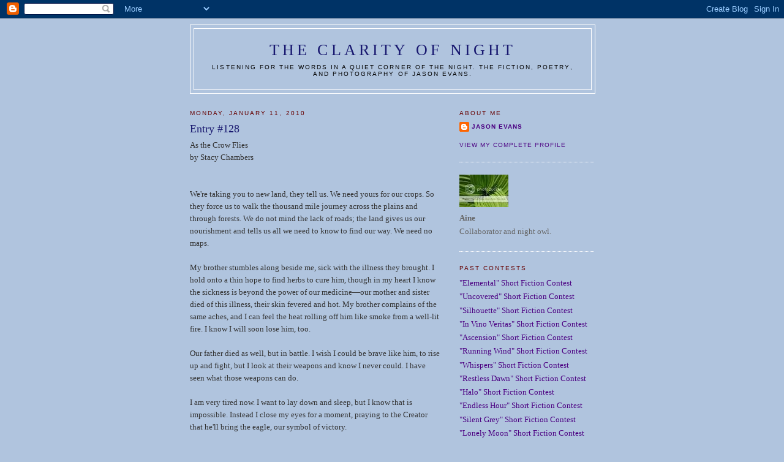

--- FILE ---
content_type: text/html; charset=UTF-8
request_url: https://clarityofnight.blogspot.com/2010/01/entry-128.html?showComment=1263249312276
body_size: 15109
content:
<!DOCTYPE html>
<html dir='ltr' xmlns='http://www.w3.org/1999/xhtml' xmlns:b='http://www.google.com/2005/gml/b' xmlns:data='http://www.google.com/2005/gml/data' xmlns:expr='http://www.google.com/2005/gml/expr'>
<head>
<link href='https://www.blogger.com/static/v1/widgets/2944754296-widget_css_bundle.css' rel='stylesheet' type='text/css'/>
<meta content='vITromZVnmzD6Rr5Sb9zwv+nRE0cyvxYixcpM8p4d5k=' name='verify-v1'/>
<META content='ecda477831b89688' name='y_key'></META>
<meta content='The fiction, poetry, and photography of Jason Evans' name='description'/>
<meta content='INTP,Jason Evans,Clarity of Night,fiction,poetry,photography,short fiction contest' name='keywords'/>
<meta content='text/html; charset=UTF-8' http-equiv='Content-Type'/>
<meta content='blogger' name='generator'/>
<link href='https://clarityofnight.blogspot.com/favicon.ico' rel='icon' type='image/x-icon'/>
<link href='http://clarityofnight.blogspot.com/2010/01/entry-128.html' rel='canonical'/>
<link rel="alternate" type="application/atom+xml" title="The Clarity of Night - Atom" href="https://clarityofnight.blogspot.com/feeds/posts/default" />
<link rel="alternate" type="application/rss+xml" title="The Clarity of Night - RSS" href="https://clarityofnight.blogspot.com/feeds/posts/default?alt=rss" />
<link rel="service.post" type="application/atom+xml" title="The Clarity of Night - Atom" href="https://www.blogger.com/feeds/15498010/posts/default" />

<link rel="alternate" type="application/atom+xml" title="The Clarity of Night - Atom" href="https://clarityofnight.blogspot.com/feeds/5640527943514212685/comments/default" />
<!--Can't find substitution for tag [blog.ieCssRetrofitLinks]-->
<meta content='http://clarityofnight.blogspot.com/2010/01/entry-128.html' property='og:url'/>
<meta content='Entry #128' property='og:title'/>
<meta content='As the Crow Flies by Stacy Chambers We&#39;re taking you to new land, they tell us. We need yours for our crops. So they force us to walk the th...' property='og:description'/>
<title>The Clarity of Night: Entry #128</title>
<style id='page-skin-1' type='text/css'><!--
/*
-----------------------------------------------
Blogger Template Style
Name:     Minima
Designer: Douglas Bowman
URL:      www.stopdesign.com
Date:     26 Feb 2004
Updated by: Blogger Team
----------------------------------------------- */
/* Variable definitions
====================
<Variable name="bgcolor" description="Page Background Color"
type="color" default="#fff">
<Variable name="textcolor" description="Text Color"
type="color" default="#333">
<Variable name="linkcolor" description="Link Color"
type="color" default="#58a">
<Variable name="pagetitlecolor" description="Blog Title Color"
type="color" default="#666">
<Variable name="descriptioncolor" description="Blog Description Color"
type="color" default="#999">
<Variable name="titlecolor" description="Post Title Color"
type="color" default="#c60">
<Variable name="bordercolor" description="Border Color"
type="color" default="#ccc">
<Variable name="sidebarcolor" description="Sidebar Title Color"
type="color" default="#999">
<Variable name="sidebartextcolor" description="Sidebar Text Color"
type="color" default="#666">
<Variable name="visitedlinkcolor" description="Visited Link Color"
type="color" default="#999">
<Variable name="bodyfont" description="Text Font"
type="font" default="normal normal 100% Georgia, Serif">
<Variable name="headerfont" description="Sidebar Title Font"
type="font"
default="normal normal 78% 'Trebuchet MS',Trebuchet,Arial,Verdana,Sans-serif">
<Variable name="pagetitlefont" description="Blog Title Font"
type="font"
default="normal normal 200% Georgia, Serif">
<Variable name="descriptionfont" description="Blog Description Font"
type="font"
default="normal normal 78% 'Trebuchet MS', Trebuchet, Arial, Verdana, Sans-serif">
<Variable name="postfooterfont" description="Post Footer Font"
type="font"
default="normal normal 78% 'Trebuchet MS', Trebuchet, Arial, Verdana, Sans-serif">
<Variable name="startSide" description="Side where text starts in blog language"
type="automatic" default="left">
<Variable name="endSide" description="Side where text ends in blog language"
type="automatic" default="right">
*/
/* Use this with templates/template-twocol.html */
body {
background:#B0C4DE;
margin:0;
color:#333333;
font:x-small Georgia Serif;
font-size/* */:/**/small;
font-size: /**/small;
text-align: center;
}
a:link {
color:#4B0082;
text-decoration:none;
}
a:visited {
color:#4B0082;
text-decoration:none;
}
a:hover {
color:#FAEBD7;
text-decoration:underline;
}
a img {
border-width:0;
}
/* Header
-----------------------------------------------
*/
#header-wrapper {
width:660px;
margin:0 auto 10px;
border:1px solid #ffffff;
}
#header-inner {
background-position: center;
margin-left: auto;
margin-right: auto;
}
#header {
margin: 5px;
border: 1px solid #ffffff;
text-align: center;
color:#191970;
}
#header h1 {
margin:5px 5px 0;
padding:15px 20px .25em;
line-height:1.2em;
text-transform:uppercase;
letter-spacing:.2em;
font: normal normal 200% Georgia, Serif;
}
#header a {
color:#191970;
text-decoration:none;
}
#header a:hover {
color:#191970;
}
#header .description {
margin:0 5px 5px;
padding:0 20px 15px;
max-width:700px;
text-transform:uppercase;
letter-spacing:.2em;
line-height: 1.4em;
font: normal normal 78% 'Trebuchet MS', Trebuchet, Arial, Verdana, Sans-serif;
color: #000000;
}
#header img {
margin-left: auto;
margin-right: auto;
}
/* Outer-Wrapper
----------------------------------------------- */
#outer-wrapper {
width: 660px;
margin:0 auto;
padding:10px;
text-align:left;
font: normal normal 100% Georgia, Serif;
}
#main-wrapper {
width: 410px;
float: left;
word-wrap: break-word; /* fix for long text breaking sidebar float in IE */
overflow: hidden;     /* fix for long non-text content breaking IE sidebar float */
}
#sidebar-wrapper {
width: 220px;
float: right;
word-wrap: break-word; /* fix for long text breaking sidebar float in IE */
overflow: hidden;      /* fix for long non-text content breaking IE sidebar float */
}
/* Headings
----------------------------------------------- */
h2 {
margin:1.5em 0 .75em;
font:normal normal 78% 'Trebuchet MS',Trebuchet,Arial,Verdana,Sans-serif;
line-height: 1.4em;
text-transform:uppercase;
letter-spacing:.2em;
color:#660000;
}
/* Posts
-----------------------------------------------
*/
h2.date-header {
margin:1.5em 0 .5em;
}
.post {
margin:.5em 0 1.5em;
border-bottom:1px dotted #ffffff;
padding-bottom:1.5em;
}
.post h3 {
margin:.25em 0 0;
padding:0 0 4px;
font-size:140%;
font-weight:normal;
line-height:1.4em;
color:#191970;
}
.post h3 a, .post h3 a:visited, .post h3 strong {
display:block;
text-decoration:none;
color:#191970;
font-weight:normal;
}
.post h3 strong, .post h3 a:hover {
color:#333333;
}
.post-body {
margin:0 0 .75em;
line-height:1.6em;
}
.post-body blockquote {
line-height:1.3em;
}
.post-footer {
margin: .75em 0;
color:#660000;
text-transform:uppercase;
letter-spacing:.1em;
font: normal normal 78% 'Trebuchet MS', Trebuchet, Arial, Verdana, Sans-serif;
line-height: 1.4em;
}
.comment-link {
margin-left:.6em;
}
.post img {
padding:4px;
border:1px solid #ffffff;
}
.post blockquote {
margin:1em 20px;
}
.post blockquote p {
margin:.75em 0;
}
/* Comments
----------------------------------------------- */
#comments h4 {
margin:1em 0;
font-weight: bold;
line-height: 1.4em;
text-transform:uppercase;
letter-spacing:.2em;
color: #660000;
}
#comments-block {
margin:1em 0 1.5em;
line-height:1.6em;
}
#comments-block .comment-author {
margin:.5em 0;
}
#comments-block .comment-body {
margin:.25em 0 0;
}
#comments-block .comment-footer {
margin:-.25em 0 2em;
line-height: 1.4em;
text-transform:uppercase;
letter-spacing:.1em;
}
#comments-block .comment-body p {
margin:0 0 .75em;
}
.deleted-comment {
font-style:italic;
color:gray;
}
#blog-pager-newer-link {
float: left;
}
#blog-pager-older-link {
float: right;
}
#blog-pager {
text-align: center;
}
.feed-links {
clear: both;
line-height: 2.5em;
}
/* Sidebar Content
----------------------------------------------- */
.sidebar {
color: #666666;
line-height: 1.5em;
}
.sidebar ul {
list-style:none;
margin:0 0 0;
padding:0 0 0;
}
.sidebar li {
margin:0;
padding-top:0;
padding-right:0;
padding-bottom:.25em;
padding-left:15px;
text-indent:-15px;
line-height:1.5em;
}
.sidebar .widget, .main .widget {
border-bottom:1px dotted #ffffff;
margin:0 0 1.5em;
padding:0 0 1.5em;
}
.main .Blog {
border-bottom-width: 0;
}
/* Profile
----------------------------------------------- */
.profile-img {
float: left;
margin-top: 0;
margin-right: 5px;
margin-bottom: 5px;
margin-left: 0;
padding: 4px;
border: 1px solid #ffffff;
}
.profile-data {
margin:0;
text-transform:uppercase;
letter-spacing:.1em;
font: normal normal 78% 'Trebuchet MS', Trebuchet, Arial, Verdana, Sans-serif;
color: #660000;
font-weight: bold;
line-height: 1.6em;
}
.profile-datablock {
margin:.5em 0 .5em;
}
.profile-textblock {
margin: 0.5em 0;
line-height: 1.6em;
}
.profile-link {
font: normal normal 78% 'Trebuchet MS', Trebuchet, Arial, Verdana, Sans-serif;
text-transform: uppercase;
letter-spacing: .1em;
}
/* Footer
----------------------------------------------- */
#footer {
width:660px;
clear:both;
margin:0 auto;
padding-top:15px;
line-height: 1.6em;
text-transform:uppercase;
letter-spacing:.1em;
text-align: center;
}

--></style>
<link href='https://www.blogger.com/dyn-css/authorization.css?targetBlogID=15498010&amp;zx=9d67c0fb-5204-4140-8fdd-ea7455842605' media='none' onload='if(media!=&#39;all&#39;)media=&#39;all&#39;' rel='stylesheet'/><noscript><link href='https://www.blogger.com/dyn-css/authorization.css?targetBlogID=15498010&amp;zx=9d67c0fb-5204-4140-8fdd-ea7455842605' rel='stylesheet'/></noscript>
<meta name='google-adsense-platform-account' content='ca-host-pub-1556223355139109'/>
<meta name='google-adsense-platform-domain' content='blogspot.com'/>

</head>
<body>
<div class='navbar section' id='navbar'><div class='widget Navbar' data-version='1' id='Navbar1'><script type="text/javascript">
    function setAttributeOnload(object, attribute, val) {
      if(window.addEventListener) {
        window.addEventListener('load',
          function(){ object[attribute] = val; }, false);
      } else {
        window.attachEvent('onload', function(){ object[attribute] = val; });
      }
    }
  </script>
<div id="navbar-iframe-container"></div>
<script type="text/javascript" src="https://apis.google.com/js/platform.js"></script>
<script type="text/javascript">
      gapi.load("gapi.iframes:gapi.iframes.style.bubble", function() {
        if (gapi.iframes && gapi.iframes.getContext) {
          gapi.iframes.getContext().openChild({
              url: 'https://www.blogger.com/navbar/15498010?po\x3d5640527943514212685\x26origin\x3dhttps://clarityofnight.blogspot.com',
              where: document.getElementById("navbar-iframe-container"),
              id: "navbar-iframe"
          });
        }
      });
    </script><script type="text/javascript">
(function() {
var script = document.createElement('script');
script.type = 'text/javascript';
script.src = '//pagead2.googlesyndication.com/pagead/js/google_top_exp.js';
var head = document.getElementsByTagName('head')[0];
if (head) {
head.appendChild(script);
}})();
</script>
</div></div>
<div id='outer-wrapper'><div id='wrap2'>
<!-- skip links for text browsers -->
<span id='skiplinks' style='display:none;'>
<a href='#main'>skip to main </a> |
      <a href='#sidebar'>skip to sidebar</a>
</span>
<div id='header-wrapper'>
<div class='header section' id='header'><div class='widget Header' data-version='1' id='Header1'>
<div id='header-inner'>
<div class='titlewrapper'>
<h1 class='title'>
<a href='https://clarityofnight.blogspot.com/'>
The Clarity of Night
</a>
</h1>
</div>
<div class='descriptionwrapper'>
<p class='description'><span>Listening for the words in a quiet corner of the night. The fiction, poetry, and photography of Jason Evans.</span></p>
</div>
</div>
</div></div>
</div>
<div id='content-wrapper'>
<div id='crosscol-wrapper' style='text-align:center'>
<div class='crosscol no-items section' id='crosscol'></div>
</div>
<div id='main-wrapper'>
<div class='main section' id='main'><div class='widget Blog' data-version='1' id='Blog1'>
<div class='blog-posts hfeed'>

          <div class="date-outer">
        
<h2 class='date-header'><span>Monday, January 11, 2010</span></h2>

          <div class="date-posts">
        
<div class='post-outer'>
<div class='post hentry uncustomized-post-template' itemprop='blogPost' itemscope='itemscope' itemtype='http://schema.org/BlogPosting'>
<meta content='15498010' itemprop='blogId'/>
<meta content='5640527943514212685' itemprop='postId'/>
<a name='5640527943514212685'></a>
<h3 class='post-title entry-title' itemprop='name'>
Entry #128
</h3>
<div class='post-header'>
<div class='post-header-line-1'></div>
</div>
<div class='post-body entry-content' id='post-body-5640527943514212685' itemprop='description articleBody'>
As the Crow Flies<br />by Stacy Chambers<br /><br /><br />We're taking you to new land, they tell us. We need yours for our crops. So they force us to walk the thousand mile journey across the plains and through forests. We do not mind the lack of roads; the land gives us our nourishment and tells us all we need to know to find our way. We need no maps.<br /><br />My brother stumbles along beside me, sick with the illness they brought. I hold onto a thin hope to find herbs to cure him, though in my heart I know the sickness is beyond the power of our medicine&#8212;our mother and sister died of this illness, their skin fevered and hot. My brother complains of the same aches, and I can feel the heat rolling off him like smoke from a well-lit fire. I know I will soon lose him, too.<br /><br />Our father died as well, but in battle. I wish I could be brave like him, to rise up and fight, but I look at their weapons and know I never could. I have seen what those weapons can do.<br /><br />I am very tired now. I want to lay down and sleep, but I know that is impossible. Instead I close my eyes for a moment, praying to the Creator that he'll bring the eagle, our symbol of victory. <br /><br />I look up. A crow flies overhead. For a moment I despair. But then I realize that, like the crow and the wolf, we will survive our doom.
<div style='clear: both;'></div>
</div>
<div class='post-footer'>
<div class='post-footer-line post-footer-line-1'>
<span class='post-author vcard'>
Posted by
<span class='fn' itemprop='author' itemscope='itemscope' itemtype='http://schema.org/Person'>
<span itemprop='name'>Anonymous</span>
</span>
</span>
<span class='post-timestamp'>
at
<meta content='http://clarityofnight.blogspot.com/2010/01/entry-128.html' itemprop='url'/>
<a class='timestamp-link' href='https://clarityofnight.blogspot.com/2010/01/entry-128.html' rel='bookmark' title='permanent link'><abbr class='published' itemprop='datePublished' title='2010-01-11T13:38:00-05:00'>1:38 PM</abbr></a>
</span>
<span class='post-comment-link'>
</span>
<span class='post-icons'>
<span class='item-action'>
<a href='https://www.blogger.com/email-post/15498010/5640527943514212685' title='Email Post'>
<img alt='' class='icon-action' height='13' src='https://resources.blogblog.com/img/icon18_email.gif' width='18'/>
</a>
</span>
<span class='item-control blog-admin pid-937873283'>
<a href='https://www.blogger.com/post-edit.g?blogID=15498010&postID=5640527943514212685&from=pencil' title='Edit Post'>
<img alt='' class='icon-action' height='18' src='https://resources.blogblog.com/img/icon18_edit_allbkg.gif' width='18'/>
</a>
</span>
</span>
<div class='post-share-buttons goog-inline-block'>
</div>
</div>
<div class='post-footer-line post-footer-line-2'>
<span class='post-labels'>
</span>
</div>
<div class='post-footer-line post-footer-line-3'>
<span class='post-location'>
</span>
</div>
</div>
</div>
<div class='comments' id='comments'>
<a name='comments'></a>
<h4>24 comments:</h4>
<div id='Blog1_comments-block-wrapper'>
<dl class='avatar-comment-indent' id='comments-block'>
<dt class='comment-author ' id='c8326270672527857341'>
<a name='c8326270672527857341'></a>
<div class="avatar-image-container avatar-stock"><span dir="ltr"><a href="http://www.thecolorsmagazine.com/" target="" rel="nofollow" onclick=""><img src="//resources.blogblog.com/img/blank.gif" width="35" height="35" alt="" title="Lena">

</a></span></div>
<a href='http://www.thecolorsmagazine.com/' rel='nofollow'>Lena</a>
said...
</dt>
<dd class='comment-body' id='Blog1_cmt-8326270672527857341'>
<p>
I like the sound of hope in the end. Despite everything, all the battles and worries, hope is something which still keeps us going. Nicely done.
</p>
</dd>
<dd class='comment-footer'>
<span class='comment-timestamp'>
<a href='https://clarityofnight.blogspot.com/2010/01/entry-128.html?showComment=1263237963278#c8326270672527857341' title='comment permalink'>
January 11, 2010 2:26 PM
</a>
<span class='item-control blog-admin pid-937873283'>
<a class='comment-delete' href='https://www.blogger.com/comment/delete/15498010/8326270672527857341' title='Delete Comment'>
<img src='https://resources.blogblog.com/img/icon_delete13.gif'/>
</a>
</span>
</span>
</dd>
<dt class='comment-author ' id='c8345012171103161027'>
<a name='c8345012171103161027'></a>
<div class="avatar-image-container avatar-stock"><span dir="ltr"><a href="https://www.blogger.com/profile/11581208296144295224" target="" rel="nofollow" onclick="" class="avatar-hovercard" id="av-8345012171103161027-11581208296144295224"><img src="//www.blogger.com/img/blogger_logo_round_35.png" width="35" height="35" alt="" title="Anthony Rapino">

</a></span></div>
<a href='https://www.blogger.com/profile/11581208296144295224' rel='nofollow'>Anthony Rapino</a>
said...
</dt>
<dd class='comment-body' id='Blog1_cmt-8345012171103161027'>
<p>
Ha, that&#39;s the same title as my story.  :-P  I sort of thought it might end up being a common title.<br /><br />Great story, enjoyed it very much.
</p>
</dd>
<dd class='comment-footer'>
<span class='comment-timestamp'>
<a href='https://clarityofnight.blogspot.com/2010/01/entry-128.html?showComment=1263239918682#c8345012171103161027' title='comment permalink'>
January 11, 2010 2:58 PM
</a>
<span class='item-control blog-admin pid-1327161845'>
<a class='comment-delete' href='https://www.blogger.com/comment/delete/15498010/8345012171103161027' title='Delete Comment'>
<img src='https://resources.blogblog.com/img/icon_delete13.gif'/>
</a>
</span>
</span>
</dd>
<dt class='comment-author ' id='c9194980916018611771'>
<a name='c9194980916018611771'></a>
<div class="avatar-image-container vcard"><span dir="ltr"><a href="https://www.blogger.com/profile/18311954967682696734" target="" rel="nofollow" onclick="" class="avatar-hovercard" id="av-9194980916018611771-18311954967682696734"><img src="https://resources.blogblog.com/img/blank.gif" width="35" height="35" class="delayLoad" style="display: none;" longdesc="//blogger.googleusercontent.com/img/b/R29vZ2xl/AVvXsEivDojgh_cbL-OAQgVHS7OPkrucdcEDsqib9z9NZtJRt3VmqqPlZVXR72K__-rygK3qGQfFk4abg_y6xsyzRZylYYK2Tl73vx7Pl0J8z_cPJG9H3PFQBKVoqa-1zPuXKw/s45-c/ProfilePic.jpg" alt="" title="Aniket Thakkar">

<noscript><img src="//blogger.googleusercontent.com/img/b/R29vZ2xl/AVvXsEivDojgh_cbL-OAQgVHS7OPkrucdcEDsqib9z9NZtJRt3VmqqPlZVXR72K__-rygK3qGQfFk4abg_y6xsyzRZylYYK2Tl73vx7Pl0J8z_cPJG9H3PFQBKVoqa-1zPuXKw/s45-c/ProfilePic.jpg" width="35" height="35" class="photo" alt=""></noscript></a></span></div>
<a href='https://www.blogger.com/profile/18311954967682696734' rel='nofollow'>Aniket Thakkar</a>
said...
</dt>
<dd class='comment-body' id='Blog1_cmt-9194980916018611771'>
<p>
I am believer of dreams, hope and second chances. I loved the fact that he doesn&#39;t give up in the end. <br /><br />One shall never give up, that&#39;s the way of the ninja. :D
</p>
</dd>
<dd class='comment-footer'>
<span class='comment-timestamp'>
<a href='https://clarityofnight.blogspot.com/2010/01/entry-128.html?showComment=1263241179115#c9194980916018611771' title='comment permalink'>
January 11, 2010 3:19 PM
</a>
<span class='item-control blog-admin pid-107374061'>
<a class='comment-delete' href='https://www.blogger.com/comment/delete/15498010/9194980916018611771' title='Delete Comment'>
<img src='https://resources.blogblog.com/img/icon_delete13.gif'/>
</a>
</span>
</span>
</dd>
<dt class='comment-author ' id='c1557308646576463834'>
<a name='c1557308646576463834'></a>
<div class="avatar-image-container vcard"><span dir="ltr"><a href="https://www.blogger.com/profile/09008153523366719973" target="" rel="nofollow" onclick="" class="avatar-hovercard" id="av-1557308646576463834-09008153523366719973"><img src="https://resources.blogblog.com/img/blank.gif" width="35" height="35" class="delayLoad" style="display: none;" longdesc="//blogger.googleusercontent.com/img/b/R29vZ2xl/AVvXsEiyrSz_SewbR0kA2tmA2lnrOcqtV0KLSlf10zvJ-TCsapwD5_5k1jRQYCzLqGXPomKbr_JmNG167ui2KX-kzrEaAXrebYqcFbkBXqBCSunIFXK0UVQtBvy3r4Qqydf8aRE/s45-c/self+016facebook.jpg" alt="" title="Tara">

<noscript><img src="//blogger.googleusercontent.com/img/b/R29vZ2xl/AVvXsEiyrSz_SewbR0kA2tmA2lnrOcqtV0KLSlf10zvJ-TCsapwD5_5k1jRQYCzLqGXPomKbr_JmNG167ui2KX-kzrEaAXrebYqcFbkBXqBCSunIFXK0UVQtBvy3r4Qqydf8aRE/s45-c/self+016facebook.jpg" width="35" height="35" class="photo" alt=""></noscript></a></span></div>
<a href='https://www.blogger.com/profile/09008153523366719973' rel='nofollow'>Tara</a>
said...
</dt>
<dd class='comment-body' id='Blog1_cmt-1557308646576463834'>
<p>
This was all around wonderful. Story, plot, moral, tie-in, writing...all of it.
</p>
</dd>
<dd class='comment-footer'>
<span class='comment-timestamp'>
<a href='https://clarityofnight.blogspot.com/2010/01/entry-128.html?showComment=1263241543925#c1557308646576463834' title='comment permalink'>
January 11, 2010 3:25 PM
</a>
<span class='item-control blog-admin pid-1915305381'>
<a class='comment-delete' href='https://www.blogger.com/comment/delete/15498010/1557308646576463834' title='Delete Comment'>
<img src='https://resources.blogblog.com/img/icon_delete13.gif'/>
</a>
</span>
</span>
</dd>
<dt class='comment-author ' id='c6574924937209944725'>
<a name='c6574924937209944725'></a>
<div class="avatar-image-container vcard"><span dir="ltr"><a href="https://www.blogger.com/profile/05264585685253812090" target="" rel="nofollow" onclick="" class="avatar-hovercard" id="av-6574924937209944725-05264585685253812090"><img src="https://resources.blogblog.com/img/blank.gif" width="35" height="35" class="delayLoad" style="display: none;" longdesc="//blogger.googleusercontent.com/img/b/R29vZ2xl/AVvXsEglMwjP7WeQkmcYYJUUsbCLvdrGzzK146ze0JA5iFTKGeLzCtzrw-07wWPEMgVnF_a0JFP-tKqMb9PYQY3d8hcFCj2nxiIk6tpRvzWmSyCnjbdxfGecS5kCyEQmH0D-XIg/s45-c/IMAGE0300.JPG" alt="" title="Bernita">

<noscript><img src="//blogger.googleusercontent.com/img/b/R29vZ2xl/AVvXsEglMwjP7WeQkmcYYJUUsbCLvdrGzzK146ze0JA5iFTKGeLzCtzrw-07wWPEMgVnF_a0JFP-tKqMb9PYQY3d8hcFCj2nxiIk6tpRvzWmSyCnjbdxfGecS5kCyEQmH0D-XIg/s45-c/IMAGE0300.JPG" width="35" height="35" class="photo" alt=""></noscript></a></span></div>
<a href='https://www.blogger.com/profile/05264585685253812090' rel='nofollow'>Bernita</a>
said...
</dt>
<dd class='comment-body' id='Blog1_cmt-6574924937209944725'>
<p>
An archetypal scene.<br /> Long lines of captives shuffled and clank throughout the history of mankind.
</p>
</dd>
<dd class='comment-footer'>
<span class='comment-timestamp'>
<a href='https://clarityofnight.blogspot.com/2010/01/entry-128.html?showComment=1263244738088#c6574924937209944725' title='comment permalink'>
January 11, 2010 4:18 PM
</a>
<span class='item-control blog-admin pid-88363394'>
<a class='comment-delete' href='https://www.blogger.com/comment/delete/15498010/6574924937209944725' title='Delete Comment'>
<img src='https://resources.blogblog.com/img/icon_delete13.gif'/>
</a>
</span>
</span>
</dd>
<dt class='comment-author ' id='c3255371910984070739'>
<a name='c3255371910984070739'></a>
<div class="avatar-image-container avatar-stock"><span dir="ltr"><a href="https://www.blogger.com/profile/04344917148662934359" target="" rel="nofollow" onclick="" class="avatar-hovercard" id="av-3255371910984070739-04344917148662934359"><img src="//www.blogger.com/img/blogger_logo_round_35.png" width="35" height="35" alt="" title="Craig">

</a></span></div>
<a href='https://www.blogger.com/profile/04344917148662934359' rel='nofollow'>Craig</a>
said...
</dt>
<dd class='comment-body' id='Blog1_cmt-3255371910984070739'>
<p>
When all else is gone we can still hope. It&#39;s what makes us human.
</p>
</dd>
<dd class='comment-footer'>
<span class='comment-timestamp'>
<a href='https://clarityofnight.blogspot.com/2010/01/entry-128.html?showComment=1263248513484#c3255371910984070739' title='comment permalink'>
January 11, 2010 5:21 PM
</a>
<span class='item-control blog-admin pid-881208943'>
<a class='comment-delete' href='https://www.blogger.com/comment/delete/15498010/3255371910984070739' title='Delete Comment'>
<img src='https://resources.blogblog.com/img/icon_delete13.gif'/>
</a>
</span>
</span>
</dd>
<dt class='comment-author ' id='c1005184385804356815'>
<a name='c1005184385804356815'></a>
<div class="avatar-image-container vcard"><span dir="ltr"><a href="https://www.blogger.com/profile/16520650650468676361" target="" rel="nofollow" onclick="" class="avatar-hovercard" id="av-1005184385804356815-16520650650468676361"><img src="https://resources.blogblog.com/img/blank.gif" width="35" height="35" class="delayLoad" style="display: none;" longdesc="//blogger.googleusercontent.com/img/b/R29vZ2xl/AVvXsEhr04JFTYsbmhKe10a-o7lzjLHcIZrX1-16u5nF61-bVS96QqXsJzYJ8kctg6CkRVGwXVktSAP1G4uHDnhphN7W4LMR8V8KQsRy8ennvq5EYPCo3kvHKlkSaernU-TQCxo/s45-c/dangerman%2Bextra%2B002.jpg" alt="" title="DILLIGAF">

<noscript><img src="//blogger.googleusercontent.com/img/b/R29vZ2xl/AVvXsEhr04JFTYsbmhKe10a-o7lzjLHcIZrX1-16u5nF61-bVS96QqXsJzYJ8kctg6CkRVGwXVktSAP1G4uHDnhphN7W4LMR8V8KQsRy8ennvq5EYPCo3kvHKlkSaernU-TQCxo/s45-c/dangerman%2Bextra%2B002.jpg" width="35" height="35" class="photo" alt=""></noscript></a></span></div>
<a href='https://www.blogger.com/profile/16520650650468676361' rel='nofollow'>DILLIGAF</a>
said...
</dt>
<dd class='comment-body' id='Blog1_cmt-1005184385804356815'>
<p>
I had a picture in my head that they story teller was a native American...or maybe a native Australian.<br /><br />We really have made a mess of things haven&#39;t we?<br /><br />I felt sad until the end...when hope returned.<br /><br />To me, an emotional and really well written piece.
</p>
</dd>
<dd class='comment-footer'>
<span class='comment-timestamp'>
<a href='https://clarityofnight.blogspot.com/2010/01/entry-128.html?showComment=1263249312276#c1005184385804356815' title='comment permalink'>
January 11, 2010 5:35 PM
</a>
<span class='item-control blog-admin pid-1959581359'>
<a class='comment-delete' href='https://www.blogger.com/comment/delete/15498010/1005184385804356815' title='Delete Comment'>
<img src='https://resources.blogblog.com/img/icon_delete13.gif'/>
</a>
</span>
</span>
</dd>
<dt class='comment-author ' id='c3672061317032248385'>
<a name='c3672061317032248385'></a>
<div class="avatar-image-container avatar-stock"><span dir="ltr"><img src="//resources.blogblog.com/img/blank.gif" width="35" height="35" alt="" title="Anonymous">

</span></div>
Anonymous
said...
</dt>
<dd class='comment-body' id='Blog1_cmt-3672061317032248385'>
<p>
Skillful use of narrator; stays within POV, yet conveys pathos so eloquently.  Nicely done.
</p>
</dd>
<dd class='comment-footer'>
<span class='comment-timestamp'>
<a href='https://clarityofnight.blogspot.com/2010/01/entry-128.html?showComment=1263261697595#c3672061317032248385' title='comment permalink'>
January 11, 2010 9:01 PM
</a>
<span class='item-control blog-admin pid-937873283'>
<a class='comment-delete' href='https://www.blogger.com/comment/delete/15498010/3672061317032248385' title='Delete Comment'>
<img src='https://resources.blogblog.com/img/icon_delete13.gif'/>
</a>
</span>
</span>
</dd>
<dt class='comment-author ' id='c2292302547483563623'>
<a name='c2292302547483563623'></a>
<div class="avatar-image-container vcard"><span dir="ltr"><a href="https://www.blogger.com/profile/03365582623380288038" target="" rel="nofollow" onclick="" class="avatar-hovercard" id="av-2292302547483563623-03365582623380288038"><img src="https://resources.blogblog.com/img/blank.gif" width="35" height="35" class="delayLoad" style="display: none;" longdesc="//blogger.googleusercontent.com/img/b/R29vZ2xl/AVvXsEjONKCU0ZCoVp7Jlea9QB1x1n6OxNwSPoKq-DENMKhmRJ884V8T3Ge7TAUaiEg2Ff8-4IqgwO1KF9IQEyQMqJdArNg0V2DZRP9POyq8Cl-5zJutfsJfwSaj6HE6ix9TRBg/s45-c/41677_1593745435_1484_q.jpg" alt="" title="Stacy">

<noscript><img src="//blogger.googleusercontent.com/img/b/R29vZ2xl/AVvXsEjONKCU0ZCoVp7Jlea9QB1x1n6OxNwSPoKq-DENMKhmRJ884V8T3Ge7TAUaiEg2Ff8-4IqgwO1KF9IQEyQMqJdArNg0V2DZRP9POyq8Cl-5zJutfsJfwSaj6HE6ix9TRBg/s45-c/41677_1593745435_1484_q.jpg" width="35" height="35" class="photo" alt=""></noscript></a></span></div>
<a href='https://www.blogger.com/profile/03365582623380288038' rel='nofollow'>Stacy</a>
said...
</dt>
<dd class='comment-body' id='Blog1_cmt-2292302547483563623'>
<span class='deleted-comment'>This comment has been removed by the author.</span>
</dd>
<dd class='comment-footer'>
<span class='comment-timestamp'>
<a href='https://clarityofnight.blogspot.com/2010/01/entry-128.html?showComment=1263288883749#c2292302547483563623' title='comment permalink'>
January 12, 2010 4:34 AM
</a>
<span class='item-control blog-admin '>
<a class='comment-delete' href='https://www.blogger.com/comment/delete/15498010/2292302547483563623' title='Delete Comment'>
<img src='https://resources.blogblog.com/img/icon_delete13.gif'/>
</a>
</span>
</span>
</dd>
<dt class='comment-author ' id='c1120179303481056676'>
<a name='c1120179303481056676'></a>
<div class="avatar-image-container vcard"><span dir="ltr"><a href="https://www.blogger.com/profile/03365582623380288038" target="" rel="nofollow" onclick="" class="avatar-hovercard" id="av-1120179303481056676-03365582623380288038"><img src="https://resources.blogblog.com/img/blank.gif" width="35" height="35" class="delayLoad" style="display: none;" longdesc="//blogger.googleusercontent.com/img/b/R29vZ2xl/AVvXsEjONKCU0ZCoVp7Jlea9QB1x1n6OxNwSPoKq-DENMKhmRJ884V8T3Ge7TAUaiEg2Ff8-4IqgwO1KF9IQEyQMqJdArNg0V2DZRP9POyq8Cl-5zJutfsJfwSaj6HE6ix9TRBg/s45-c/41677_1593745435_1484_q.jpg" alt="" title="Stacy">

<noscript><img src="//blogger.googleusercontent.com/img/b/R29vZ2xl/AVvXsEjONKCU0ZCoVp7Jlea9QB1x1n6OxNwSPoKq-DENMKhmRJ884V8T3Ge7TAUaiEg2Ff8-4IqgwO1KF9IQEyQMqJdArNg0V2DZRP9POyq8Cl-5zJutfsJfwSaj6HE6ix9TRBg/s45-c/41677_1593745435_1484_q.jpg" width="35" height="35" class="photo" alt=""></noscript></a></span></div>
<a href='https://www.blogger.com/profile/03365582623380288038' rel='nofollow'>Stacy</a>
said...
</dt>
<dd class='comment-body' id='Blog1_cmt-1120179303481056676'>
<p>
Thanks all!
</p>
</dd>
<dd class='comment-footer'>
<span class='comment-timestamp'>
<a href='https://clarityofnight.blogspot.com/2010/01/entry-128.html?showComment=1263291161846#c1120179303481056676' title='comment permalink'>
January 12, 2010 5:12 AM
</a>
<span class='item-control blog-admin pid-1147410089'>
<a class='comment-delete' href='https://www.blogger.com/comment/delete/15498010/1120179303481056676' title='Delete Comment'>
<img src='https://resources.blogblog.com/img/icon_delete13.gif'/>
</a>
</span>
</span>
</dd>
<dt class='comment-author ' id='c2773715267326902854'>
<a name='c2773715267326902854'></a>
<div class="avatar-image-container vcard"><span dir="ltr"><a href="https://www.blogger.com/profile/03365582623380288038" target="" rel="nofollow" onclick="" class="avatar-hovercard" id="av-2773715267326902854-03365582623380288038"><img src="https://resources.blogblog.com/img/blank.gif" width="35" height="35" class="delayLoad" style="display: none;" longdesc="//blogger.googleusercontent.com/img/b/R29vZ2xl/AVvXsEjONKCU0ZCoVp7Jlea9QB1x1n6OxNwSPoKq-DENMKhmRJ884V8T3Ge7TAUaiEg2Ff8-4IqgwO1KF9IQEyQMqJdArNg0V2DZRP9POyq8Cl-5zJutfsJfwSaj6HE6ix9TRBg/s45-c/41677_1593745435_1484_q.jpg" alt="" title="Stacy">

<noscript><img src="//blogger.googleusercontent.com/img/b/R29vZ2xl/AVvXsEjONKCU0ZCoVp7Jlea9QB1x1n6OxNwSPoKq-DENMKhmRJ884V8T3Ge7TAUaiEg2Ff8-4IqgwO1KF9IQEyQMqJdArNg0V2DZRP9POyq8Cl-5zJutfsJfwSaj6HE6ix9TRBg/s45-c/41677_1593745435_1484_q.jpg" width="35" height="35" class="photo" alt=""></noscript></a></span></div>
<a href='https://www.blogger.com/profile/03365582623380288038' rel='nofollow'>Stacy</a>
said...
</dt>
<dd class='comment-body' id='Blog1_cmt-2773715267326902854'>
<p>
Argh! Okay, trying to remember to click that little e-mail follow-up button.
</p>
</dd>
<dd class='comment-footer'>
<span class='comment-timestamp'>
<a href='https://clarityofnight.blogspot.com/2010/01/entry-128.html?showComment=1263291201885#c2773715267326902854' title='comment permalink'>
January 12, 2010 5:13 AM
</a>
<span class='item-control blog-admin pid-1147410089'>
<a class='comment-delete' href='https://www.blogger.com/comment/delete/15498010/2773715267326902854' title='Delete Comment'>
<img src='https://resources.blogblog.com/img/icon_delete13.gif'/>
</a>
</span>
</span>
</dd>
<dt class='comment-author ' id='c8236561325539069286'>
<a name='c8236561325539069286'></a>
<div class="avatar-image-container vcard"><span dir="ltr"><a href="https://www.blogger.com/profile/08873675614347328116" target="" rel="nofollow" onclick="" class="avatar-hovercard" id="av-8236561325539069286-08873675614347328116"><img src="https://resources.blogblog.com/img/blank.gif" width="35" height="35" class="delayLoad" style="display: none;" longdesc="//blogger.googleusercontent.com/img/b/R29vZ2xl/AVvXsEiSMDyWzBafLfp3zSjqulTNPEXJT-4aVnzvHTc-seaU2--dzoL1VhULVrf_8ii-E9dY99JcWkcPFp2q55pFmSujKXapF53otyTXkUiQ200UpphK0lp5HKqJsakvmEbBqw/s45-c/1679gloweyewolf100.jpg" alt="" title="laughingwolf">

<noscript><img src="//blogger.googleusercontent.com/img/b/R29vZ2xl/AVvXsEiSMDyWzBafLfp3zSjqulTNPEXJT-4aVnzvHTc-seaU2--dzoL1VhULVrf_8ii-E9dY99JcWkcPFp2q55pFmSujKXapF53otyTXkUiQ200UpphK0lp5HKqJsakvmEbBqw/s45-c/1679gloweyewolf100.jpg" width="35" height="35" class="photo" alt=""></noscript></a></span></div>
<a href='https://www.blogger.com/profile/08873675614347328116' rel='nofollow'>laughingwolf</a>
said...
</dt>
<dd class='comment-body' id='Blog1_cmt-8236561325539069286'>
<p>
stark...
</p>
</dd>
<dd class='comment-footer'>
<span class='comment-timestamp'>
<a href='https://clarityofnight.blogspot.com/2010/01/entry-128.html?showComment=1263308130057#c8236561325539069286' title='comment permalink'>
January 12, 2010 9:55 AM
</a>
<span class='item-control blog-admin pid-1322321381'>
<a class='comment-delete' href='https://www.blogger.com/comment/delete/15498010/8236561325539069286' title='Delete Comment'>
<img src='https://resources.blogblog.com/img/icon_delete13.gif'/>
</a>
</span>
</span>
</dd>
<dt class='comment-author ' id='c8553645307281404728'>
<a name='c8553645307281404728'></a>
<div class="avatar-image-container vcard"><span dir="ltr"><a href="https://www.blogger.com/profile/06120847492230531939" target="" rel="nofollow" onclick="" class="avatar-hovercard" id="av-8553645307281404728-06120847492230531939"><img src="https://resources.blogblog.com/img/blank.gif" width="35" height="35" class="delayLoad" style="display: none;" longdesc="//blogger.googleusercontent.com/img/b/R29vZ2xl/AVvXsEip2vv_5wajSebeF0GoX5FdfYxef9Hhh9iHCwY-0kcyLfH9pdjMJrLlKQDRI6YlHWOcx5tL0ng99nXIzO3-juB0Yg2sroN3bKu6CwyHfzauLQQB5UcVvYNhyhsm_44meco/s45-c/profile.jpg" alt="" title="Laurel">

<noscript><img src="//blogger.googleusercontent.com/img/b/R29vZ2xl/AVvXsEip2vv_5wajSebeF0GoX5FdfYxef9Hhh9iHCwY-0kcyLfH9pdjMJrLlKQDRI6YlHWOcx5tL0ng99nXIzO3-juB0Yg2sroN3bKu6CwyHfzauLQQB5UcVvYNhyhsm_44meco/s45-c/profile.jpg" width="35" height="35" class="photo" alt=""></noscript></a></span></div>
<a href='https://www.blogger.com/profile/06120847492230531939' rel='nofollow'>Laurel</a>
said...
</dt>
<dd class='comment-body' id='Blog1_cmt-8553645307281404728'>
<p>
I like the connection to the earth and sky that gives her a sense of continuity in such a time of upheaval.
</p>
</dd>
<dd class='comment-footer'>
<span class='comment-timestamp'>
<a href='https://clarityofnight.blogspot.com/2010/01/entry-128.html?showComment=1263312534707#c8553645307281404728' title='comment permalink'>
January 12, 2010 11:08 AM
</a>
<span class='item-control blog-admin pid-1732190563'>
<a class='comment-delete' href='https://www.blogger.com/comment/delete/15498010/8553645307281404728' title='Delete Comment'>
<img src='https://resources.blogblog.com/img/icon_delete13.gif'/>
</a>
</span>
</span>
</dd>
<dt class='comment-author ' id='c3721161742019155278'>
<a name='c3721161742019155278'></a>
<div class="avatar-image-container avatar-stock"><span dir="ltr"><img src="//resources.blogblog.com/img/blank.gif" width="35" height="35" alt="" title="Deb S">

</span></div>
Deb S
said...
</dt>
<dd class='comment-body' id='Blog1_cmt-3721161742019155278'>
<p>
A well told story, compact and complete. Clean writing, too. Nicely done.
</p>
</dd>
<dd class='comment-footer'>
<span class='comment-timestamp'>
<a href='https://clarityofnight.blogspot.com/2010/01/entry-128.html?showComment=1263315390584#c3721161742019155278' title='comment permalink'>
January 12, 2010 11:56 AM
</a>
<span class='item-control blog-admin pid-937873283'>
<a class='comment-delete' href='https://www.blogger.com/comment/delete/15498010/3721161742019155278' title='Delete Comment'>
<img src='https://resources.blogblog.com/img/icon_delete13.gif'/>
</a>
</span>
</span>
</dd>
<dt class='comment-author ' id='c8472464312576779942'>
<a name='c8472464312576779942'></a>
<div class="avatar-image-container avatar-stock"><span dir="ltr"><a href="https://www.blogger.com/profile/05028687955957107957" target="" rel="nofollow" onclick="" class="avatar-hovercard" id="av-8472464312576779942-05028687955957107957"><img src="//www.blogger.com/img/blogger_logo_round_35.png" width="35" height="35" alt="" title="PJD">

</a></span></div>
<a href='https://www.blogger.com/profile/05028687955957107957' rel='nofollow'>PJD</a>
said...
</dt>
<dd class='comment-body' id='Blog1_cmt-8472464312576779942'>
<p>
I find this tragic and richly written.  Nice work, Stacy.
</p>
</dd>
<dd class='comment-footer'>
<span class='comment-timestamp'>
<a href='https://clarityofnight.blogspot.com/2010/01/entry-128.html?showComment=1263334086703#c8472464312576779942' title='comment permalink'>
January 12, 2010 5:08 PM
</a>
<span class='item-control blog-admin pid-375121350'>
<a class='comment-delete' href='https://www.blogger.com/comment/delete/15498010/8472464312576779942' title='Delete Comment'>
<img src='https://resources.blogblog.com/img/icon_delete13.gif'/>
</a>
</span>
</span>
</dd>
<dt class='comment-author ' id='c8298742690293565754'>
<a name='c8298742690293565754'></a>
<div class="avatar-image-container vcard"><span dir="ltr"><a href="https://www.blogger.com/profile/01067636999700672077" target="" rel="nofollow" onclick="" class="avatar-hovercard" id="av-8298742690293565754-01067636999700672077"><img src="https://resources.blogblog.com/img/blank.gif" width="35" height="35" class="delayLoad" style="display: none;" longdesc="//blogger.googleusercontent.com/img/b/R29vZ2xl/AVvXsEgHEjCQU2V4YcGkQTG_nGE0kz-oLzq37GpliESyDhzsJt5R8kMkjR4sLfnp-nGyojLFMoaEWuj8XpS0B8NA7Tz2XxeDK8BDF3smXvqICi31Bx76XLFsOrMXOxQ5WID6pUA/s45-c/6133_502689381501_221000196_14479_4283952_n.jpg" alt="" title="Kartik">

<noscript><img src="//blogger.googleusercontent.com/img/b/R29vZ2xl/AVvXsEgHEjCQU2V4YcGkQTG_nGE0kz-oLzq37GpliESyDhzsJt5R8kMkjR4sLfnp-nGyojLFMoaEWuj8XpS0B8NA7Tz2XxeDK8BDF3smXvqICi31Bx76XLFsOrMXOxQ5WID6pUA/s45-c/6133_502689381501_221000196_14479_4283952_n.jpg" width="35" height="35" class="photo" alt=""></noscript></a></span></div>
<a href='https://www.blogger.com/profile/01067636999700672077' rel='nofollow'>Kartik</a>
said...
</dt>
<dd class='comment-body' id='Blog1_cmt-8298742690293565754'>
<p>
I liked the way it ended, Stacy. Hope is the thing with feathers
</p>
</dd>
<dd class='comment-footer'>
<span class='comment-timestamp'>
<a href='https://clarityofnight.blogspot.com/2010/01/entry-128.html?showComment=1263373447873#c8298742690293565754' title='comment permalink'>
January 13, 2010 4:04 AM
</a>
<span class='item-control blog-admin pid-905857369'>
<a class='comment-delete' href='https://www.blogger.com/comment/delete/15498010/8298742690293565754' title='Delete Comment'>
<img src='https://resources.blogblog.com/img/icon_delete13.gif'/>
</a>
</span>
</span>
</dd>
<dt class='comment-author ' id='c2507137831914322653'>
<a name='c2507137831914322653'></a>
<div class="avatar-image-container avatar-stock"><span dir="ltr"><a href="http://www.catvibe.net/blog" target="" rel="nofollow" onclick=""><img src="//resources.blogblog.com/img/blank.gif" width="35" height="35" alt="" title="catvibe">

</a></span></div>
<a href='http://www.catvibe.net/blog' rel='nofollow'>catvibe</a>
said...
</dt>
<dd class='comment-body' id='Blog1_cmt-2507137831914322653'>
<p>
This felt to me like a description from the suffering of the Trail of Tears.  Just beautifully rendered.  Sad in a how can humanity be so brutal kind of way, but hopeful because of the optimism expressed at the end.
</p>
</dd>
<dd class='comment-footer'>
<span class='comment-timestamp'>
<a href='https://clarityofnight.blogspot.com/2010/01/entry-128.html?showComment=1263401056430#c2507137831914322653' title='comment permalink'>
January 13, 2010 11:44 AM
</a>
<span class='item-control blog-admin pid-937873283'>
<a class='comment-delete' href='https://www.blogger.com/comment/delete/15498010/2507137831914322653' title='Delete Comment'>
<img src='https://resources.blogblog.com/img/icon_delete13.gif'/>
</a>
</span>
</span>
</dd>
<dt class='comment-author ' id='c3791350346686075338'>
<a name='c3791350346686075338'></a>
<div class="avatar-image-container vcard"><span dir="ltr"><a href="https://www.blogger.com/profile/03365582623380288038" target="" rel="nofollow" onclick="" class="avatar-hovercard" id="av-3791350346686075338-03365582623380288038"><img src="https://resources.blogblog.com/img/blank.gif" width="35" height="35" class="delayLoad" style="display: none;" longdesc="//blogger.googleusercontent.com/img/b/R29vZ2xl/AVvXsEjONKCU0ZCoVp7Jlea9QB1x1n6OxNwSPoKq-DENMKhmRJ884V8T3Ge7TAUaiEg2Ff8-4IqgwO1KF9IQEyQMqJdArNg0V2DZRP9POyq8Cl-5zJutfsJfwSaj6HE6ix9TRBg/s45-c/41677_1593745435_1484_q.jpg" alt="" title="Stacy">

<noscript><img src="//blogger.googleusercontent.com/img/b/R29vZ2xl/AVvXsEjONKCU0ZCoVp7Jlea9QB1x1n6OxNwSPoKq-DENMKhmRJ884V8T3Ge7TAUaiEg2Ff8-4IqgwO1KF9IQEyQMqJdArNg0V2DZRP9POyq8Cl-5zJutfsJfwSaj6HE6ix9TRBg/s45-c/41677_1593745435_1484_q.jpg" width="35" height="35" class="photo" alt=""></noscript></a></span></div>
<a href='https://www.blogger.com/profile/03365582623380288038' rel='nofollow'>Stacy</a>
said...
</dt>
<dd class='comment-body' id='Blog1_cmt-3791350346686075338'>
<p>
It is indeed meant to be an archetypal scene and I suppose I did (sort of) have the Trail of Tears in mind as I wrote this. <br /><br />I&#39;m thrilled so many of you enjoyed it. Thank you! I&#39;m trying to catch up on commenting on more stories myself.
</p>
</dd>
<dd class='comment-footer'>
<span class='comment-timestamp'>
<a href='https://clarityofnight.blogspot.com/2010/01/entry-128.html?showComment=1263402755295#c3791350346686075338' title='comment permalink'>
January 13, 2010 12:12 PM
</a>
<span class='item-control blog-admin pid-1147410089'>
<a class='comment-delete' href='https://www.blogger.com/comment/delete/15498010/3791350346686075338' title='Delete Comment'>
<img src='https://resources.blogblog.com/img/icon_delete13.gif'/>
</a>
</span>
</span>
</dd>
<dt class='comment-author ' id='c6963498805915775981'>
<a name='c6963498805915775981'></a>
<div class="avatar-image-container vcard"><span dir="ltr"><a href="https://www.blogger.com/profile/13307255127156087170" target="" rel="nofollow" onclick="" class="avatar-hovercard" id="av-6963498805915775981-13307255127156087170"><img src="https://resources.blogblog.com/img/blank.gif" width="35" height="35" class="delayLoad" style="display: none;" longdesc="//blogger.googleusercontent.com/img/b/R29vZ2xl/AVvXsEjJk27JZaPm2UiO1-KVJr41C2RUXnIvcjL3DH_yXlH8MDQ1pTlwwz7iSxitBZmd4KYua8sZZ6kBEzcLzpZXodyViY7NtkpJ_4eQwgMRsVFHyQN0T-aDCl6p5cdWuYonvSo/s45-c/AvatarFox02.jpg" alt="" title="Rabid Fox">

<noscript><img src="//blogger.googleusercontent.com/img/b/R29vZ2xl/AVvXsEjJk27JZaPm2UiO1-KVJr41C2RUXnIvcjL3DH_yXlH8MDQ1pTlwwz7iSxitBZmd4KYua8sZZ6kBEzcLzpZXodyViY7NtkpJ_4eQwgMRsVFHyQN0T-aDCl6p5cdWuYonvSo/s45-c/AvatarFox02.jpg" width="35" height="35" class="photo" alt=""></noscript></a></span></div>
<a href='https://www.blogger.com/profile/13307255127156087170' rel='nofollow'>Rabid Fox</a>
said...
</dt>
<dd class='comment-body' id='Blog1_cmt-6963498805915775981'>
<p>
A good combination of despair and perseverance. Not too shabby.
</p>
</dd>
<dd class='comment-footer'>
<span class='comment-timestamp'>
<a href='https://clarityofnight.blogspot.com/2010/01/entry-128.html?showComment=1263497045481#c6963498805915775981' title='comment permalink'>
January 14, 2010 2:24 PM
</a>
<span class='item-control blog-admin pid-1843996849'>
<a class='comment-delete' href='https://www.blogger.com/comment/delete/15498010/6963498805915775981' title='Delete Comment'>
<img src='https://resources.blogblog.com/img/icon_delete13.gif'/>
</a>
</span>
</span>
</dd>
<dt class='comment-author ' id='c5799367449214564613'>
<a name='c5799367449214564613'></a>
<div class="avatar-image-container avatar-stock"><span dir="ltr"><a href="https://www.blogger.com/profile/09915043555307038876" target="" rel="nofollow" onclick="" class="avatar-hovercard" id="av-5799367449214564613-09915043555307038876"><img src="//www.blogger.com/img/blogger_logo_round_35.png" width="35" height="35" alt="" title="Dr. Ranee Kaur Banerjee">

</a></span></div>
<a href='https://www.blogger.com/profile/09915043555307038876' rel='nofollow'>Dr. Ranee Kaur Banerjee</a>
said...
</dt>
<dd class='comment-body' id='Blog1_cmt-5799367449214564613'>
<p>
Something about this piece reminds me of Pearl S. Buck&#39;s &quot;The Refugee.&quot; Perhaps it&#39;s the inherrent pride and perseverence of your character.<br /><br />Ranee
</p>
</dd>
<dd class='comment-footer'>
<span class='comment-timestamp'>
<a href='https://clarityofnight.blogspot.com/2010/01/entry-128.html?showComment=1263580310133#c5799367449214564613' title='comment permalink'>
January 15, 2010 1:31 PM
</a>
<span class='item-control blog-admin pid-594997869'>
<a class='comment-delete' href='https://www.blogger.com/comment/delete/15498010/5799367449214564613' title='Delete Comment'>
<img src='https://resources.blogblog.com/img/icon_delete13.gif'/>
</a>
</span>
</span>
</dd>
<dt class='comment-author ' id='c454592580954165674'>
<a name='c454592580954165674'></a>
<div class="avatar-image-container vcard"><span dir="ltr"><a href="https://www.blogger.com/profile/04951739945670483199" target="" rel="nofollow" onclick="" class="avatar-hovercard" id="av-454592580954165674-04951739945670483199"><img src="https://resources.blogblog.com/img/blank.gif" width="35" height="35" class="delayLoad" style="display: none;" longdesc="//blogger.googleusercontent.com/img/b/R29vZ2xl/AVvXsEjBdrxzUItheUp3yWbiPt3d2ICPSDGrd5OsKcrcALPkYWAFDdd4gkhuPUIhPaBE7H3FhuHorkUx2wkw3MD8IAvJpSYkRCobtGUvXDyePYUiIemHXJNlxjsFp0VAu8Wi2AM/s45-c/Jane.jpg" alt="" title="JaneyV">

<noscript><img src="//blogger.googleusercontent.com/img/b/R29vZ2xl/AVvXsEjBdrxzUItheUp3yWbiPt3d2ICPSDGrd5OsKcrcALPkYWAFDdd4gkhuPUIhPaBE7H3FhuHorkUx2wkw3MD8IAvJpSYkRCobtGUvXDyePYUiIemHXJNlxjsFp0VAu8Wi2AM/s45-c/Jane.jpg" width="35" height="35" class="photo" alt=""></noscript></a></span></div>
<a href='https://www.blogger.com/profile/04951739945670483199' rel='nofollow'>JaneyV</a>
said...
</dt>
<dd class='comment-body' id='Blog1_cmt-454592580954165674'>
<p>
Like Cat - I very much envisioned the Trail of Tears reading this.  I think you captured the strength of spirit of you MC perfectly - dispossessed but refusing to despair. Gorgeous light touch to the writing especially considering the weight of the subject matter.
</p>
</dd>
<dd class='comment-footer'>
<span class='comment-timestamp'>
<a href='https://clarityofnight.blogspot.com/2010/01/entry-128.html?showComment=1263638820311#c454592580954165674' title='comment permalink'>
January 16, 2010 5:47 AM
</a>
<span class='item-control blog-admin pid-1742287941'>
<a class='comment-delete' href='https://www.blogger.com/comment/delete/15498010/454592580954165674' title='Delete Comment'>
<img src='https://resources.blogblog.com/img/icon_delete13.gif'/>
</a>
</span>
</span>
</dd>
<dt class='comment-author ' id='c351810698045161686'>
<a name='c351810698045161686'></a>
<div class="avatar-image-container avatar-stock"><span dir="ltr"><img src="//resources.blogblog.com/img/blank.gif" width="35" height="35" alt="" title="James R. Tomlinson">

</span></div>
James R. Tomlinson
said...
</dt>
<dd class='comment-body' id='Blog1_cmt-351810698045161686'>
<p>
From soaring eagle to crow. As mentioned before, I&#39;m reminded of &quot;The Trail of Tears.&quot;  This piece had a nice balanced tone of despair and hope.  Good job!
</p>
</dd>
<dd class='comment-footer'>
<span class='comment-timestamp'>
<a href='https://clarityofnight.blogspot.com/2010/01/entry-128.html?showComment=1263706181072#c351810698045161686' title='comment permalink'>
January 17, 2010 12:29 AM
</a>
<span class='item-control blog-admin pid-937873283'>
<a class='comment-delete' href='https://www.blogger.com/comment/delete/15498010/351810698045161686' title='Delete Comment'>
<img src='https://resources.blogblog.com/img/icon_delete13.gif'/>
</a>
</span>
</span>
</dd>
<dt class='comment-author ' id='c2028191754076200156'>
<a name='c2028191754076200156'></a>
<div class="avatar-image-container vcard"><span dir="ltr"><a href="https://www.blogger.com/profile/09252565450452195395" target="" rel="nofollow" onclick="" class="avatar-hovercard" id="av-2028191754076200156-09252565450452195395"><img src="https://resources.blogblog.com/img/blank.gif" width="35" height="35" class="delayLoad" style="display: none;" longdesc="//blogger.googleusercontent.com/img/b/R29vZ2xl/AVvXsEhO-yOSP5cQt4UnZCS4_cq5kOEYPXMELZZTu_edYAhwHdhbAsvJ73RJoiF9eTr7LRvfLWDkTbrnxw_oN8vf4EtlK9zoSkdXvXLLKxuQXAA2TBqHiRfHaVIjgRQL2qOMtQ/s45-c/me_wedding.JPG" alt="" title="Sarah Laurenson">

<noscript><img src="//blogger.googleusercontent.com/img/b/R29vZ2xl/AVvXsEhO-yOSP5cQt4UnZCS4_cq5kOEYPXMELZZTu_edYAhwHdhbAsvJ73RJoiF9eTr7LRvfLWDkTbrnxw_oN8vf4EtlK9zoSkdXvXLLKxuQXAA2TBqHiRfHaVIjgRQL2qOMtQ/s45-c/me_wedding.JPG" width="35" height="35" class="photo" alt=""></noscript></a></span></div>
<a href='https://www.blogger.com/profile/09252565450452195395' rel='nofollow'>Sarah Laurenson</a>
said...
</dt>
<dd class='comment-body' id='Blog1_cmt-2028191754076200156'>
<p>
Wonderful job. I, too, thought of the trail of tears, but it also reminded me of other forced marches of prisoners.<br /><br />Well done.
</p>
</dd>
<dd class='comment-footer'>
<span class='comment-timestamp'>
<a href='https://clarityofnight.blogspot.com/2010/01/entry-128.html?showComment=1263756200554#c2028191754076200156' title='comment permalink'>
January 17, 2010 2:23 PM
</a>
<span class='item-control blog-admin pid-710484761'>
<a class='comment-delete' href='https://www.blogger.com/comment/delete/15498010/2028191754076200156' title='Delete Comment'>
<img src='https://resources.blogblog.com/img/icon_delete13.gif'/>
</a>
</span>
</span>
</dd>
<dt class='comment-author ' id='c6948174390136105780'>
<a name='c6948174390136105780'></a>
<div class="avatar-image-container vcard"><span dir="ltr"><a href="https://www.blogger.com/profile/16732006129353079344" target="" rel="nofollow" onclick="" class="avatar-hovercard" id="av-6948174390136105780-16732006129353079344"><img src="https://resources.blogblog.com/img/blank.gif" width="35" height="35" class="delayLoad" style="display: none;" longdesc="//blogger.googleusercontent.com/img/b/R29vZ2xl/AVvXsEjaEg1YjrJ0wtuECPzm_RlTYRQ703waVhMm5tiPfM6LdB11dh6ss2jWfGslwh_XWZ44wzqPRzzD9MoC5Qa5mjqqLo7PWq_W-gZIU5PU1nc9GV5Nroyltavd8JXZuVASkjA/s45-c/chrispic.jpg" alt="" title="Chris Eldin">

<noscript><img src="//blogger.googleusercontent.com/img/b/R29vZ2xl/AVvXsEjaEg1YjrJ0wtuECPzm_RlTYRQ703waVhMm5tiPfM6LdB11dh6ss2jWfGslwh_XWZ44wzqPRzzD9MoC5Qa5mjqqLo7PWq_W-gZIU5PU1nc9GV5Nroyltavd8JXZuVASkjA/s45-c/chrispic.jpg" width="35" height="35" class="photo" alt=""></noscript></a></span></div>
<a href='https://www.blogger.com/profile/16732006129353079344' rel='nofollow'>Chris Eldin</a>
said...
</dt>
<dd class='comment-body' id='Blog1_cmt-6948174390136105780'>
<p>
Nicely written! I&#39;m also in the camp that&#39;s glad it ended with a ray of hope.
</p>
</dd>
<dd class='comment-footer'>
<span class='comment-timestamp'>
<a href='https://clarityofnight.blogspot.com/2010/01/entry-128.html?showComment=1263832905841#c6948174390136105780' title='comment permalink'>
January 18, 2010 11:41 AM
</a>
<span class='item-control blog-admin pid-768997699'>
<a class='comment-delete' href='https://www.blogger.com/comment/delete/15498010/6948174390136105780' title='Delete Comment'>
<img src='https://resources.blogblog.com/img/icon_delete13.gif'/>
</a>
</span>
</span>
</dd>
</dl>
</div>
<p class='comment-footer'>
<a href='https://www.blogger.com/comment/fullpage/post/15498010/5640527943514212685' onclick='javascript:window.open(this.href, "bloggerPopup", "toolbar=0,location=0,statusbar=1,menubar=0,scrollbars=yes,width=640,height=500"); return false;'>Post a Comment</a>
</p>
</div>
</div>

        </div></div>
      
</div>
<div class='blog-pager' id='blog-pager'>
<span id='blog-pager-newer-link'>
<a class='blog-pager-newer-link' href='https://clarityofnight.blogspot.com/2010/01/entry-129.html' id='Blog1_blog-pager-newer-link' title='Newer Post'>Newer Post</a>
</span>
<span id='blog-pager-older-link'>
<a class='blog-pager-older-link' href='https://clarityofnight.blogspot.com/2010/01/entry-127.html' id='Blog1_blog-pager-older-link' title='Older Post'>Older Post</a>
</span>
<a class='home-link' href='https://clarityofnight.blogspot.com/'>Home</a>
</div>
<div class='clear'></div>
<div class='post-feeds'>
<div class='feed-links'>
Subscribe to:
<a class='feed-link' href='https://clarityofnight.blogspot.com/feeds/5640527943514212685/comments/default' target='_blank' type='application/atom+xml'>Post Comments (Atom)</a>
</div>
</div>
</div></div>
</div>
<div id='sidebar-wrapper'>
<div class='sidebar section' id='sidebar'><div class='widget Profile' data-version='1' id='Profile1'>
<h2>About Me</h2>
<div class='widget-content'>
<dl class='profile-datablock'>
<dt class='profile-data'>
<a class='profile-name-link g-profile' href='https://www.blogger.com/profile/14851992219298316168' rel='author' style='background-image: url(//www.blogger.com/img/logo-16.png);'>
Jason Evans
</a>
</dt>
</dl>
<a class='profile-link' href='https://www.blogger.com/profile/14851992219298316168' rel='author'>View my complete profile</a>
<div class='clear'></div>
</div>
</div><div class='widget HTML' data-version='1' id='HTML6'>
<div class='widget-content'>
<ul><li><a href="//www.blogger.com/profile/08402176500997528105"><img src="https://lh3.googleusercontent.com/blogger_img_proxy/AEn0k_vwNEpt71zIrfi8YlTM4znJYB2uaI_XqJbgx84LbyU4DKTza0A1BotuDreprRvfwDjBEEOftu29GVKpeNCOmaPjiPAT4gFRlJKqlhy8mwfTRYd01-W5Y5NPHOnyGkCAMF96FOZaCVJEfQw=s0-d"></a>
<li><b>Aine</b>
<li>Collaborator and night owl.
</li></li></li></ul>
</div>
<div class='clear'></div>
</div><div class='widget LinkList' data-version='1' id='LinkList2'>
<h2>Past Contests</h2>
<div class='widget-content'>
<ul>
<li><a href='http://clarityofnight.blogspot.com/2011/07/elemental-short-fiction-contest_14.html'>"Elemental" Short Fiction Contest</a></li>
<li><a href='http://clarityofnight.blogspot.com/2010/07/uncovered-short-fiction-contest_28.html'>"Uncovered" Short Fiction Contest</a></li>
<li><a href='http://clarityofnight.blogspot.com/2010/01/silhouette-short-fiction-contest_05.html'>"Silhouette" Short Fiction Contest</a></li>
<li><a href='http://clarityofnight.blogspot.com/2009/07/in-vino-veritas-truth-in-wine.html'>"In Vino Veritas" Short Fiction Contest</a></li>
<li><a href='http://clarityofnight.blogspot.com/2009/01/ascension-short-fiction-contest_05.html'>"Ascension" Short Fiction Contest</a></li>
<li><a href='http://clarityofnight.blogspot.com/2008/07/running-wind-short-fiction-contest_09.html'>"Running Wind" Short Fiction Contest</a></li>
<li><a href='http://clarityofnight.blogspot.com/2008/02/whispers-short-fiction-contest_27.html'>"Whispers" Short Fiction Contest</a></li>
<li><a href='http://clarityofnight.blogspot.com/2007/11/restless-dawn-short-fiction-contest_14.html'>"Restless Dawn" Short Fiction Contest</a></li>
<li><a href='http://clarityofnight.blogspot.com/2007/08/halo-short-fiction-contest.html'>"Halo" Short Fiction Contest</a></li>
<li><a href='http://clarityofnight.blogspot.com/2007/04/endless-hour-short-fiction-contest_25.html'>"Endless Hour" Short Fiction Contest</a></li>
<li><a href='http://clarityofnight.blogspot.com/2007/01/silent-grey-short-fiction-contest_10.html'>"Silent Grey" Short Fiction Contest</a></li>
<li><a href='http://clarityofnight.blogspot.com/2006/08/lonely-moon-short-fiction-contest_29.html'>"Lonely Moon" Short Fiction Contest (with Anne Frasier)</a></li>
<li><a href='http://clarityofnight.blogspot.com/2006/06/midnight-road-short-fiction-contest_30.html'>"Midnight Road" Short Fiction Contest</a></li>
<li><a href='http://clarityofnight.blogspot.com/2006/04/two-lights-short-fiction-contest_27.html'>"Two Lights" Short Fiction Contest</a></li>
</ul>
<div class='clear'></div>
</div>
</div><div class='widget Image' data-version='1' id='Image2'>
<h2>The Official Compilation!</h2>
<div class='widget-content'>
<a href='http://www.keepandshare.com/doc/2083033/the-clarity-of-night-contests-vol-i-pdf-july-20-2010-8-56-am-5-0-meg?da=y'>
<img alt='The Official Compilation!' height='123' id='Image2_img' src='//1.bp.blogspot.com/_yQ65Hi3J18w/TFoRi6-F8hI/AAAAAAAABrw/A3khz_fD83Y/S220/Clarity+of+Night.ebook.rs.jpg' width='80'/>
</a>
<br/>
<span class='caption'>Get the winners of the first 12 Clarity of Night contests in one place!  Extras too!!</span>
</div>
<div class='clear'></div>
</div><div class='widget Label' data-version='1' id='Label1'>
<h2>Categories</h2>
<div class='widget-content list-label-widget-content'>
<ul>
<li>
<a dir='ltr' href='https://clarityofnight.blogspot.com/search/label/poetry'>poetry</a>
<span dir='ltr'>(193)</span>
</li>
<li>
<a dir='ltr' href='https://clarityofnight.blogspot.com/search/label/fiction'>fiction</a>
<span dir='ltr'>(180)</span>
</li>
<li>
<a dir='ltr' href='https://clarityofnight.blogspot.com/search/label/vignette'>vignette</a>
<span dir='ltr'>(106)</span>
</li>
<li>
<a dir='ltr' href='https://clarityofnight.blogspot.com/search/label/serial'>serial</a>
<span dir='ltr'>(59)</span>
</li>
<li>
<a dir='ltr' href='https://clarityofnight.blogspot.com/search/label/lyrics'>lyrics</a>
<span dir='ltr'>(56)</span>
</li>
<li>
<a dir='ltr' href='https://clarityofnight.blogspot.com/search/label/personal'>personal</a>
<span dir='ltr'>(52)</span>
</li>
<li>
<a dir='ltr' href='https://clarityofnight.blogspot.com/search/label/insights'>insights</a>
<span dir='ltr'>(33)</span>
</li>
<li>
<a dir='ltr' href='https://clarityofnight.blogspot.com/search/label/thoughts'>thoughts</a>
<span dir='ltr'>(31)</span>
</li>
<li>
<a dir='ltr' href='https://clarityofnight.blogspot.com/search/label/cemetery'>cemetery</a>
<span dir='ltr'>(26)</span>
</li>
<li>
<a dir='ltr' href='https://clarityofnight.blogspot.com/search/label/forest'>forest</a>
<span dir='ltr'>(17)</span>
</li>
<li>
<a dir='ltr' href='https://clarityofnight.blogspot.com/search/label/nature'>nature</a>
<span dir='ltr'>(16)</span>
</li>
<li>
<a dir='ltr' href='https://clarityofnight.blogspot.com/search/label/remembrance'>remembrance</a>
<span dir='ltr'>(16)</span>
</li>
<li>
<a dir='ltr' href='https://clarityofnight.blogspot.com/search/label/writing'>writing</a>
<span dir='ltr'>(16)</span>
</li>
<li>
<a dir='ltr' href='https://clarityofnight.blogspot.com/search/label/humor'>humor</a>
<span dir='ltr'>(15)</span>
</li>
<li>
<a dir='ltr' href='https://clarityofnight.blogspot.com/search/label/beer%20philosophers'>beer philosophers</a>
<span dir='ltr'>(13)</span>
</li>
<li>
<a dir='ltr' href='https://clarityofnight.blogspot.com/search/label/boating'>boating</a>
<span dir='ltr'>(10)</span>
</li>
<li>
<a dir='ltr' href='https://clarityofnight.blogspot.com/search/label/experimental'>experimental</a>
<span dir='ltr'>(8)</span>
</li>
<li>
<a dir='ltr' href='https://clarityofnight.blogspot.com/search/label/movie'>movie</a>
<span dir='ltr'>(7)</span>
</li>
<li>
<a dir='ltr' href='https://clarityofnight.blogspot.com/search/label/music'>music</a>
<span dir='ltr'>(7)</span>
</li>
<li>
<a dir='ltr' href='https://clarityofnight.blogspot.com/search/label/INTP'>INTP</a>
<span dir='ltr'>(6)</span>
</li>
<li>
<a dir='ltr' href='https://clarityofnight.blogspot.com/search/label/beatitudes'>beatitudes</a>
<span dir='ltr'>(6)</span>
</li>
<li>
<a dir='ltr' href='https://clarityofnight.blogspot.com/search/label/Ulrich'>Ulrich</a>
<span dir='ltr'>(5)</span>
</li>
<li>
<a dir='ltr' href='https://clarityofnight.blogspot.com/search/label/photography'>photography</a>
<span dir='ltr'>(5)</span>
</li>
<li>
<a dir='ltr' href='https://clarityofnight.blogspot.com/search/label/Nami'>Nami</a>
<span dir='ltr'>(4)</span>
</li>
<li>
<a dir='ltr' href='https://clarityofnight.blogspot.com/search/label/night%20conversations'>night conversations</a>
<span dir='ltr'>(4)</span>
</li>
<li>
<a dir='ltr' href='https://clarityofnight.blogspot.com/search/label/cemetery%20reflections'>cemetery reflections</a>
<span dir='ltr'>(3)</span>
</li>
<li>
<a dir='ltr' href='https://clarityofnight.blogspot.com/search/label/stream%20of%20consciousness'>stream of consciousness</a>
<span dir='ltr'>(3)</span>
</li>
<li>
<a dir='ltr' href='https://clarityofnight.blogspot.com/search/label/Clarity%20Notice'>Clarity Notice</a>
<span dir='ltr'>(1)</span>
</li>
<li>
<a dir='ltr' href='https://clarityofnight.blogspot.com/search/label/emotion%20study'>emotion study</a>
<span dir='ltr'>(1)</span>
</li>
</ul>
<div class='clear'></div>
</div>
</div><div class='widget HTML' data-version='1' id='HTML1'>
<h2 class='title'>Visitors</h2>
<div class='widget-content'>
<script type="text/javascript">
var sc_project=4028887; 
var sc_invisible=0; 
var sc_partition=31; 
var sc_click_stat=1; 
var sc_security="d7d8aa14"; 
</script>
<script src="//www.statcounter.com/counter/counter_xhtml.js" type="text/javascript"></script><noscript><div class="statcounter"><a class="statcounter" href="http://www.statcounter.com/" title="click tracking"><img alt="click tracking" src="https://lh3.googleusercontent.com/blogger_img_proxy/AEn0k_slsts4MPulkMr1X8_LHW1E5Z3DsLNnvsoYk5TDeIsp4J91QGEXup946tkSPLQd8DLBAPUBPbdvq2y5N9Ui5Kg5Cvme4hh7rIB6sY15TmBPcn0=s0-d" class="statcounter"></a></div></noscript>
</div>
<div class='clear'></div>
</div></div>
</div>
<!-- spacer for skins that want sidebar and main to be the same height-->
<div class='clear'>&#160;</div>
</div>
<!-- end content-wrapper -->
<div id='footer-wrapper'>
<div class='footer section' id='footer'><div class='widget Text' data-version='1' id='Text1'>
<div class='widget-content'>
<em>~clausum~</em><br/>
</div>
<div class='clear'></div>
</div></div>
</div>
</div></div>
<!-- end outer-wrapper -->
<script type='text/javascript'>
var gaJsHost = (("https:" == document.location.protocol) ? "https://ssl." : "http://www.");
document.write(unescape("%3Cscript src='" + gaJsHost + "google-analytics.com/ga.js' type='text/javascript'%3E%3C/script%3E"));
</script>
<script type='text/javascript'>
try {
var pageTracker = _gat._getTracker("UA-6658301-1");
pageTracker._trackPageview();
} catch(err) {}</script>

<script type="text/javascript" src="https://www.blogger.com/static/v1/widgets/3845888474-widgets.js"></script>
<script type='text/javascript'>
window['__wavt'] = 'AOuZoY4p0XY08zJ4lxp2yK8S3-GeYwVXyA:1768635321430';_WidgetManager._Init('//www.blogger.com/rearrange?blogID\x3d15498010','//clarityofnight.blogspot.com/2010/01/entry-128.html','15498010');
_WidgetManager._SetDataContext([{'name': 'blog', 'data': {'blogId': '15498010', 'title': 'The Clarity of Night', 'url': 'https://clarityofnight.blogspot.com/2010/01/entry-128.html', 'canonicalUrl': 'http://clarityofnight.blogspot.com/2010/01/entry-128.html', 'homepageUrl': 'https://clarityofnight.blogspot.com/', 'searchUrl': 'https://clarityofnight.blogspot.com/search', 'canonicalHomepageUrl': 'http://clarityofnight.blogspot.com/', 'blogspotFaviconUrl': 'https://clarityofnight.blogspot.com/favicon.ico', 'bloggerUrl': 'https://www.blogger.com', 'hasCustomDomain': false, 'httpsEnabled': true, 'enabledCommentProfileImages': true, 'gPlusViewType': 'FILTERED_POSTMOD', 'adultContent': false, 'analyticsAccountNumber': '', 'encoding': 'UTF-8', 'locale': 'en', 'localeUnderscoreDelimited': 'en', 'languageDirection': 'ltr', 'isPrivate': false, 'isMobile': false, 'isMobileRequest': false, 'mobileClass': '', 'isPrivateBlog': false, 'isDynamicViewsAvailable': true, 'feedLinks': '\x3clink rel\x3d\x22alternate\x22 type\x3d\x22application/atom+xml\x22 title\x3d\x22The Clarity of Night - Atom\x22 href\x3d\x22https://clarityofnight.blogspot.com/feeds/posts/default\x22 /\x3e\n\x3clink rel\x3d\x22alternate\x22 type\x3d\x22application/rss+xml\x22 title\x3d\x22The Clarity of Night - RSS\x22 href\x3d\x22https://clarityofnight.blogspot.com/feeds/posts/default?alt\x3drss\x22 /\x3e\n\x3clink rel\x3d\x22service.post\x22 type\x3d\x22application/atom+xml\x22 title\x3d\x22The Clarity of Night - Atom\x22 href\x3d\x22https://www.blogger.com/feeds/15498010/posts/default\x22 /\x3e\n\n\x3clink rel\x3d\x22alternate\x22 type\x3d\x22application/atom+xml\x22 title\x3d\x22The Clarity of Night - Atom\x22 href\x3d\x22https://clarityofnight.blogspot.com/feeds/5640527943514212685/comments/default\x22 /\x3e\n', 'meTag': '', 'adsenseHostId': 'ca-host-pub-1556223355139109', 'adsenseHasAds': false, 'adsenseAutoAds': false, 'boqCommentIframeForm': true, 'loginRedirectParam': '', 'view': '', 'dynamicViewsCommentsSrc': '//www.blogblog.com/dynamicviews/4224c15c4e7c9321/js/comments.js', 'dynamicViewsScriptSrc': '//www.blogblog.com/dynamicviews/2dfa401275732ff9', 'plusOneApiSrc': 'https://apis.google.com/js/platform.js', 'disableGComments': true, 'interstitialAccepted': false, 'sharing': {'platforms': [{'name': 'Get link', 'key': 'link', 'shareMessage': 'Get link', 'target': ''}, {'name': 'Facebook', 'key': 'facebook', 'shareMessage': 'Share to Facebook', 'target': 'facebook'}, {'name': 'BlogThis!', 'key': 'blogThis', 'shareMessage': 'BlogThis!', 'target': 'blog'}, {'name': 'X', 'key': 'twitter', 'shareMessage': 'Share to X', 'target': 'twitter'}, {'name': 'Pinterest', 'key': 'pinterest', 'shareMessage': 'Share to Pinterest', 'target': 'pinterest'}, {'name': 'Email', 'key': 'email', 'shareMessage': 'Email', 'target': 'email'}], 'disableGooglePlus': true, 'googlePlusShareButtonWidth': 0, 'googlePlusBootstrap': '\x3cscript type\x3d\x22text/javascript\x22\x3ewindow.___gcfg \x3d {\x27lang\x27: \x27en\x27};\x3c/script\x3e'}, 'hasCustomJumpLinkMessage': false, 'jumpLinkMessage': 'Read more', 'pageType': 'item', 'postId': '5640527943514212685', 'pageName': 'Entry #128', 'pageTitle': 'The Clarity of Night: Entry #128'}}, {'name': 'features', 'data': {}}, {'name': 'messages', 'data': {'edit': 'Edit', 'linkCopiedToClipboard': 'Link copied to clipboard!', 'ok': 'Ok', 'postLink': 'Post Link'}}, {'name': 'template', 'data': {'name': 'custom', 'localizedName': 'Custom', 'isResponsive': false, 'isAlternateRendering': false, 'isCustom': true}}, {'name': 'view', 'data': {'classic': {'name': 'classic', 'url': '?view\x3dclassic'}, 'flipcard': {'name': 'flipcard', 'url': '?view\x3dflipcard'}, 'magazine': {'name': 'magazine', 'url': '?view\x3dmagazine'}, 'mosaic': {'name': 'mosaic', 'url': '?view\x3dmosaic'}, 'sidebar': {'name': 'sidebar', 'url': '?view\x3dsidebar'}, 'snapshot': {'name': 'snapshot', 'url': '?view\x3dsnapshot'}, 'timeslide': {'name': 'timeslide', 'url': '?view\x3dtimeslide'}, 'isMobile': false, 'title': 'Entry #128', 'description': 'As the Crow Flies by Stacy Chambers We\x27re taking you to new land, they tell us. We need yours for our crops. So they force us to walk the th...', 'url': 'https://clarityofnight.blogspot.com/2010/01/entry-128.html', 'type': 'item', 'isSingleItem': true, 'isMultipleItems': false, 'isError': false, 'isPage': false, 'isPost': true, 'isHomepage': false, 'isArchive': false, 'isLabelSearch': false, 'postId': 5640527943514212685}}]);
_WidgetManager._RegisterWidget('_NavbarView', new _WidgetInfo('Navbar1', 'navbar', document.getElementById('Navbar1'), {}, 'displayModeFull'));
_WidgetManager._RegisterWidget('_HeaderView', new _WidgetInfo('Header1', 'header', document.getElementById('Header1'), {}, 'displayModeFull'));
_WidgetManager._RegisterWidget('_BlogView', new _WidgetInfo('Blog1', 'main', document.getElementById('Blog1'), {'cmtInteractionsEnabled': false, 'lightboxEnabled': true, 'lightboxModuleUrl': 'https://www.blogger.com/static/v1/jsbin/4049919853-lbx.js', 'lightboxCssUrl': 'https://www.blogger.com/static/v1/v-css/828616780-lightbox_bundle.css'}, 'displayModeFull'));
_WidgetManager._RegisterWidget('_ProfileView', new _WidgetInfo('Profile1', 'sidebar', document.getElementById('Profile1'), {}, 'displayModeFull'));
_WidgetManager._RegisterWidget('_HTMLView', new _WidgetInfo('HTML6', 'sidebar', document.getElementById('HTML6'), {}, 'displayModeFull'));
_WidgetManager._RegisterWidget('_LinkListView', new _WidgetInfo('LinkList2', 'sidebar', document.getElementById('LinkList2'), {}, 'displayModeFull'));
_WidgetManager._RegisterWidget('_ImageView', new _WidgetInfo('Image2', 'sidebar', document.getElementById('Image2'), {'resize': false}, 'displayModeFull'));
_WidgetManager._RegisterWidget('_LabelView', new _WidgetInfo('Label1', 'sidebar', document.getElementById('Label1'), {}, 'displayModeFull'));
_WidgetManager._RegisterWidget('_HTMLView', new _WidgetInfo('HTML1', 'sidebar', document.getElementById('HTML1'), {}, 'displayModeFull'));
_WidgetManager._RegisterWidget('_TextView', new _WidgetInfo('Text1', 'footer', document.getElementById('Text1'), {}, 'displayModeFull'));
</script>
</body>
</html>